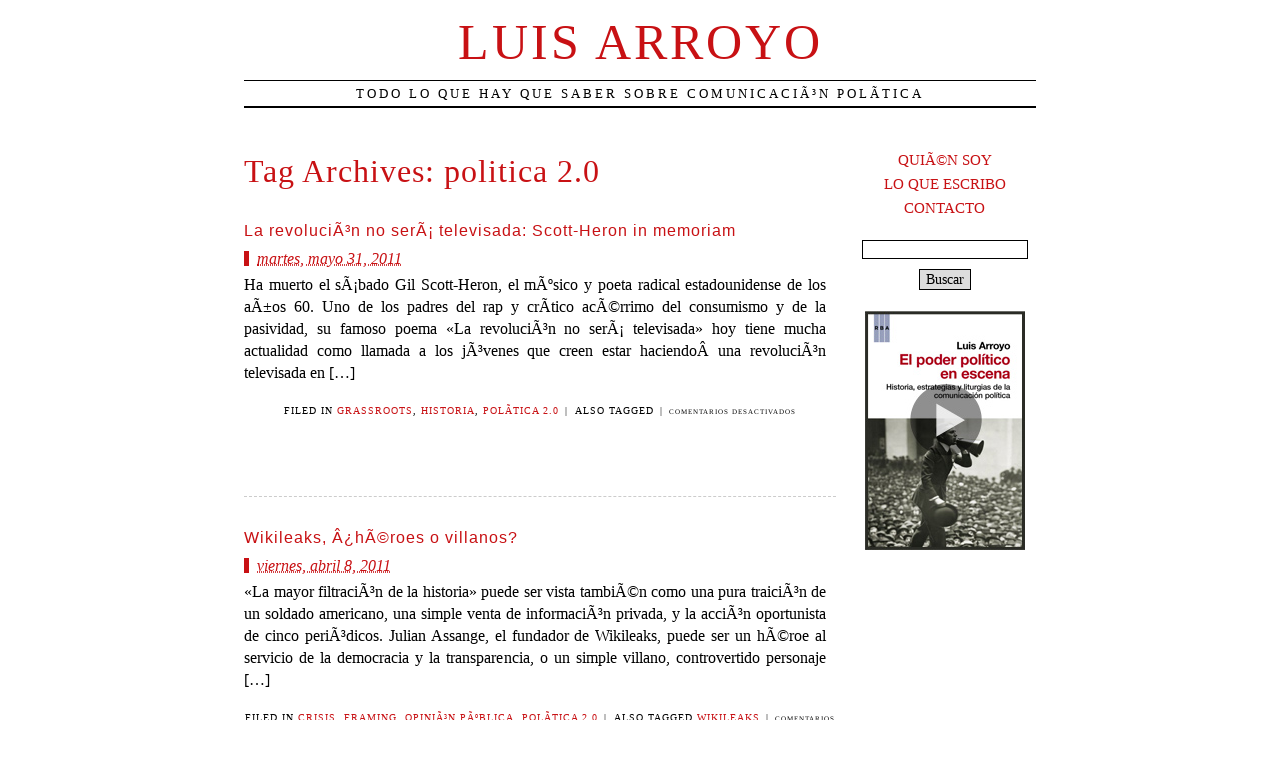

--- FILE ---
content_type: text/html; charset=UTF-8
request_url: http://www.luisarroyo.com/tag/politica-2-0/
body_size: 10192
content:
<!DOCTYPE html PUBLIC "-//W3C//DTD XHTML 1.0 Transitional//EN" "http://www.w3.org/TR/xhtml1/DTD/xhtml1-transitional.dtd">
<html xmlns="http://www.w3.org/1999/xhtml" lang="es">
<head profile="http://gmpg.org/xfn/11">
	<title>Luis Arroyo &rsaquo; La revoluciÃ³n no serÃ¡ televisada: Scott-Heron in memoriam</title>
	<meta http-equiv="content-type" content="text/html; charset=UTF-8" />
	<link rel="stylesheet" type="text/css" media="screen,projection" href="http://www.luisarroyo.com/wp-content/themes/veryplaintxt/style.css" title="veryplaintxt" />
	<link rel="stylesheet" type="text/css" media="print" href="http://www.luisarroyo.com/wp-content/themes/veryplaintxt/print.css" />
	<link rel="alternate" type="application/rss+xml" href="http://www.luisarroyo.com/feed/" title="Luis Arroyo RSS feed" />
	<link rel="alternate" type="application/rss+xml" href="http://www.luisarroyo.com/comments/feed/" title="Luis Arroyo comments RSS feed" />
	<link rel="pingback" href="http://www.luisarroyo.com/xmlrpc.php" />
    
     

<meta name='robots' content='max-image-preview:large' />
<link rel="alternate" type="application/rss+xml" title="Luis Arroyo &raquo; Etiqueta politica 2.0 del feed" href="http://www.luisarroyo.com/tag/politica-2-0/feed/" />
		<!-- This site uses the Google Analytics by MonsterInsights plugin v9.10.1 - Using Analytics tracking - https://www.monsterinsights.com/ -->
		<!-- Nota: MonsterInsights no está actualmente configurado en este sitio. El dueño del sitio necesita identificarse usando su cuenta de Google Analytics en el panel de ajustes de MonsterInsights. -->
					<!-- No tracking code set -->
				<!-- / Google Analytics by MonsterInsights -->
		<style id='wp-img-auto-sizes-contain-inline-css' type='text/css'>
img:is([sizes=auto i],[sizes^="auto," i]){contain-intrinsic-size:3000px 1500px}
/*# sourceURL=wp-img-auto-sizes-contain-inline-css */
</style>
<link rel='stylesheet' id='sociablecss-css' href='http://www.luisarroyo.com/wp-content/plugins/sociable/css/sociable.css?ver=6.9' type='text/css' media='all' />
<style id='wp-emoji-styles-inline-css' type='text/css'>

	img.wp-smiley, img.emoji {
		display: inline !important;
		border: none !important;
		box-shadow: none !important;
		height: 1em !important;
		width: 1em !important;
		margin: 0 0.07em !important;
		vertical-align: -0.1em !important;
		background: none !important;
		padding: 0 !important;
	}
/*# sourceURL=wp-emoji-styles-inline-css */
</style>
<style id='wp-block-library-inline-css' type='text/css'>
:root{--wp-block-synced-color:#7a00df;--wp-block-synced-color--rgb:122,0,223;--wp-bound-block-color:var(--wp-block-synced-color);--wp-editor-canvas-background:#ddd;--wp-admin-theme-color:#007cba;--wp-admin-theme-color--rgb:0,124,186;--wp-admin-theme-color-darker-10:#006ba1;--wp-admin-theme-color-darker-10--rgb:0,107,160.5;--wp-admin-theme-color-darker-20:#005a87;--wp-admin-theme-color-darker-20--rgb:0,90,135;--wp-admin-border-width-focus:2px}@media (min-resolution:192dpi){:root{--wp-admin-border-width-focus:1.5px}}.wp-element-button{cursor:pointer}:root .has-very-light-gray-background-color{background-color:#eee}:root .has-very-dark-gray-background-color{background-color:#313131}:root .has-very-light-gray-color{color:#eee}:root .has-very-dark-gray-color{color:#313131}:root .has-vivid-green-cyan-to-vivid-cyan-blue-gradient-background{background:linear-gradient(135deg,#00d084,#0693e3)}:root .has-purple-crush-gradient-background{background:linear-gradient(135deg,#34e2e4,#4721fb 50%,#ab1dfe)}:root .has-hazy-dawn-gradient-background{background:linear-gradient(135deg,#faaca8,#dad0ec)}:root .has-subdued-olive-gradient-background{background:linear-gradient(135deg,#fafae1,#67a671)}:root .has-atomic-cream-gradient-background{background:linear-gradient(135deg,#fdd79a,#004a59)}:root .has-nightshade-gradient-background{background:linear-gradient(135deg,#330968,#31cdcf)}:root .has-midnight-gradient-background{background:linear-gradient(135deg,#020381,#2874fc)}:root{--wp--preset--font-size--normal:16px;--wp--preset--font-size--huge:42px}.has-regular-font-size{font-size:1em}.has-larger-font-size{font-size:2.625em}.has-normal-font-size{font-size:var(--wp--preset--font-size--normal)}.has-huge-font-size{font-size:var(--wp--preset--font-size--huge)}.has-text-align-center{text-align:center}.has-text-align-left{text-align:left}.has-text-align-right{text-align:right}.has-fit-text{white-space:nowrap!important}#end-resizable-editor-section{display:none}.aligncenter{clear:both}.items-justified-left{justify-content:flex-start}.items-justified-center{justify-content:center}.items-justified-right{justify-content:flex-end}.items-justified-space-between{justify-content:space-between}.screen-reader-text{border:0;clip-path:inset(50%);height:1px;margin:-1px;overflow:hidden;padding:0;position:absolute;width:1px;word-wrap:normal!important}.screen-reader-text:focus{background-color:#ddd;clip-path:none;color:#444;display:block;font-size:1em;height:auto;left:5px;line-height:normal;padding:15px 23px 14px;text-decoration:none;top:5px;width:auto;z-index:100000}html :where(.has-border-color){border-style:solid}html :where([style*=border-top-color]){border-top-style:solid}html :where([style*=border-right-color]){border-right-style:solid}html :where([style*=border-bottom-color]){border-bottom-style:solid}html :where([style*=border-left-color]){border-left-style:solid}html :where([style*=border-width]){border-style:solid}html :where([style*=border-top-width]){border-top-style:solid}html :where([style*=border-right-width]){border-right-style:solid}html :where([style*=border-bottom-width]){border-bottom-style:solid}html :where([style*=border-left-width]){border-left-style:solid}html :where(img[class*=wp-image-]){height:auto;max-width:100%}:where(figure){margin:0 0 1em}html :where(.is-position-sticky){--wp-admin--admin-bar--position-offset:var(--wp-admin--admin-bar--height,0px)}@media screen and (max-width:600px){html :where(.is-position-sticky){--wp-admin--admin-bar--position-offset:0px}}

/*# sourceURL=wp-block-library-inline-css */
</style><style id='global-styles-inline-css' type='text/css'>
:root{--wp--preset--aspect-ratio--square: 1;--wp--preset--aspect-ratio--4-3: 4/3;--wp--preset--aspect-ratio--3-4: 3/4;--wp--preset--aspect-ratio--3-2: 3/2;--wp--preset--aspect-ratio--2-3: 2/3;--wp--preset--aspect-ratio--16-9: 16/9;--wp--preset--aspect-ratio--9-16: 9/16;--wp--preset--color--black: #000000;--wp--preset--color--cyan-bluish-gray: #abb8c3;--wp--preset--color--white: #ffffff;--wp--preset--color--pale-pink: #f78da7;--wp--preset--color--vivid-red: #cf2e2e;--wp--preset--color--luminous-vivid-orange: #ff6900;--wp--preset--color--luminous-vivid-amber: #fcb900;--wp--preset--color--light-green-cyan: #7bdcb5;--wp--preset--color--vivid-green-cyan: #00d084;--wp--preset--color--pale-cyan-blue: #8ed1fc;--wp--preset--color--vivid-cyan-blue: #0693e3;--wp--preset--color--vivid-purple: #9b51e0;--wp--preset--gradient--vivid-cyan-blue-to-vivid-purple: linear-gradient(135deg,rgb(6,147,227) 0%,rgb(155,81,224) 100%);--wp--preset--gradient--light-green-cyan-to-vivid-green-cyan: linear-gradient(135deg,rgb(122,220,180) 0%,rgb(0,208,130) 100%);--wp--preset--gradient--luminous-vivid-amber-to-luminous-vivid-orange: linear-gradient(135deg,rgb(252,185,0) 0%,rgb(255,105,0) 100%);--wp--preset--gradient--luminous-vivid-orange-to-vivid-red: linear-gradient(135deg,rgb(255,105,0) 0%,rgb(207,46,46) 100%);--wp--preset--gradient--very-light-gray-to-cyan-bluish-gray: linear-gradient(135deg,rgb(238,238,238) 0%,rgb(169,184,195) 100%);--wp--preset--gradient--cool-to-warm-spectrum: linear-gradient(135deg,rgb(74,234,220) 0%,rgb(151,120,209) 20%,rgb(207,42,186) 40%,rgb(238,44,130) 60%,rgb(251,105,98) 80%,rgb(254,248,76) 100%);--wp--preset--gradient--blush-light-purple: linear-gradient(135deg,rgb(255,206,236) 0%,rgb(152,150,240) 100%);--wp--preset--gradient--blush-bordeaux: linear-gradient(135deg,rgb(254,205,165) 0%,rgb(254,45,45) 50%,rgb(107,0,62) 100%);--wp--preset--gradient--luminous-dusk: linear-gradient(135deg,rgb(255,203,112) 0%,rgb(199,81,192) 50%,rgb(65,88,208) 100%);--wp--preset--gradient--pale-ocean: linear-gradient(135deg,rgb(255,245,203) 0%,rgb(182,227,212) 50%,rgb(51,167,181) 100%);--wp--preset--gradient--electric-grass: linear-gradient(135deg,rgb(202,248,128) 0%,rgb(113,206,126) 100%);--wp--preset--gradient--midnight: linear-gradient(135deg,rgb(2,3,129) 0%,rgb(40,116,252) 100%);--wp--preset--font-size--small: 13px;--wp--preset--font-size--medium: 20px;--wp--preset--font-size--large: 36px;--wp--preset--font-size--x-large: 42px;--wp--preset--spacing--20: 0.44rem;--wp--preset--spacing--30: 0.67rem;--wp--preset--spacing--40: 1rem;--wp--preset--spacing--50: 1.5rem;--wp--preset--spacing--60: 2.25rem;--wp--preset--spacing--70: 3.38rem;--wp--preset--spacing--80: 5.06rem;--wp--preset--shadow--natural: 6px 6px 9px rgba(0, 0, 0, 0.2);--wp--preset--shadow--deep: 12px 12px 50px rgba(0, 0, 0, 0.4);--wp--preset--shadow--sharp: 6px 6px 0px rgba(0, 0, 0, 0.2);--wp--preset--shadow--outlined: 6px 6px 0px -3px rgb(255, 255, 255), 6px 6px rgb(0, 0, 0);--wp--preset--shadow--crisp: 6px 6px 0px rgb(0, 0, 0);}:where(.is-layout-flex){gap: 0.5em;}:where(.is-layout-grid){gap: 0.5em;}body .is-layout-flex{display: flex;}.is-layout-flex{flex-wrap: wrap;align-items: center;}.is-layout-flex > :is(*, div){margin: 0;}body .is-layout-grid{display: grid;}.is-layout-grid > :is(*, div){margin: 0;}:where(.wp-block-columns.is-layout-flex){gap: 2em;}:where(.wp-block-columns.is-layout-grid){gap: 2em;}:where(.wp-block-post-template.is-layout-flex){gap: 1.25em;}:where(.wp-block-post-template.is-layout-grid){gap: 1.25em;}.has-black-color{color: var(--wp--preset--color--black) !important;}.has-cyan-bluish-gray-color{color: var(--wp--preset--color--cyan-bluish-gray) !important;}.has-white-color{color: var(--wp--preset--color--white) !important;}.has-pale-pink-color{color: var(--wp--preset--color--pale-pink) !important;}.has-vivid-red-color{color: var(--wp--preset--color--vivid-red) !important;}.has-luminous-vivid-orange-color{color: var(--wp--preset--color--luminous-vivid-orange) !important;}.has-luminous-vivid-amber-color{color: var(--wp--preset--color--luminous-vivid-amber) !important;}.has-light-green-cyan-color{color: var(--wp--preset--color--light-green-cyan) !important;}.has-vivid-green-cyan-color{color: var(--wp--preset--color--vivid-green-cyan) !important;}.has-pale-cyan-blue-color{color: var(--wp--preset--color--pale-cyan-blue) !important;}.has-vivid-cyan-blue-color{color: var(--wp--preset--color--vivid-cyan-blue) !important;}.has-vivid-purple-color{color: var(--wp--preset--color--vivid-purple) !important;}.has-black-background-color{background-color: var(--wp--preset--color--black) !important;}.has-cyan-bluish-gray-background-color{background-color: var(--wp--preset--color--cyan-bluish-gray) !important;}.has-white-background-color{background-color: var(--wp--preset--color--white) !important;}.has-pale-pink-background-color{background-color: var(--wp--preset--color--pale-pink) !important;}.has-vivid-red-background-color{background-color: var(--wp--preset--color--vivid-red) !important;}.has-luminous-vivid-orange-background-color{background-color: var(--wp--preset--color--luminous-vivid-orange) !important;}.has-luminous-vivid-amber-background-color{background-color: var(--wp--preset--color--luminous-vivid-amber) !important;}.has-light-green-cyan-background-color{background-color: var(--wp--preset--color--light-green-cyan) !important;}.has-vivid-green-cyan-background-color{background-color: var(--wp--preset--color--vivid-green-cyan) !important;}.has-pale-cyan-blue-background-color{background-color: var(--wp--preset--color--pale-cyan-blue) !important;}.has-vivid-cyan-blue-background-color{background-color: var(--wp--preset--color--vivid-cyan-blue) !important;}.has-vivid-purple-background-color{background-color: var(--wp--preset--color--vivid-purple) !important;}.has-black-border-color{border-color: var(--wp--preset--color--black) !important;}.has-cyan-bluish-gray-border-color{border-color: var(--wp--preset--color--cyan-bluish-gray) !important;}.has-white-border-color{border-color: var(--wp--preset--color--white) !important;}.has-pale-pink-border-color{border-color: var(--wp--preset--color--pale-pink) !important;}.has-vivid-red-border-color{border-color: var(--wp--preset--color--vivid-red) !important;}.has-luminous-vivid-orange-border-color{border-color: var(--wp--preset--color--luminous-vivid-orange) !important;}.has-luminous-vivid-amber-border-color{border-color: var(--wp--preset--color--luminous-vivid-amber) !important;}.has-light-green-cyan-border-color{border-color: var(--wp--preset--color--light-green-cyan) !important;}.has-vivid-green-cyan-border-color{border-color: var(--wp--preset--color--vivid-green-cyan) !important;}.has-pale-cyan-blue-border-color{border-color: var(--wp--preset--color--pale-cyan-blue) !important;}.has-vivid-cyan-blue-border-color{border-color: var(--wp--preset--color--vivid-cyan-blue) !important;}.has-vivid-purple-border-color{border-color: var(--wp--preset--color--vivid-purple) !important;}.has-vivid-cyan-blue-to-vivid-purple-gradient-background{background: var(--wp--preset--gradient--vivid-cyan-blue-to-vivid-purple) !important;}.has-light-green-cyan-to-vivid-green-cyan-gradient-background{background: var(--wp--preset--gradient--light-green-cyan-to-vivid-green-cyan) !important;}.has-luminous-vivid-amber-to-luminous-vivid-orange-gradient-background{background: var(--wp--preset--gradient--luminous-vivid-amber-to-luminous-vivid-orange) !important;}.has-luminous-vivid-orange-to-vivid-red-gradient-background{background: var(--wp--preset--gradient--luminous-vivid-orange-to-vivid-red) !important;}.has-very-light-gray-to-cyan-bluish-gray-gradient-background{background: var(--wp--preset--gradient--very-light-gray-to-cyan-bluish-gray) !important;}.has-cool-to-warm-spectrum-gradient-background{background: var(--wp--preset--gradient--cool-to-warm-spectrum) !important;}.has-blush-light-purple-gradient-background{background: var(--wp--preset--gradient--blush-light-purple) !important;}.has-blush-bordeaux-gradient-background{background: var(--wp--preset--gradient--blush-bordeaux) !important;}.has-luminous-dusk-gradient-background{background: var(--wp--preset--gradient--luminous-dusk) !important;}.has-pale-ocean-gradient-background{background: var(--wp--preset--gradient--pale-ocean) !important;}.has-electric-grass-gradient-background{background: var(--wp--preset--gradient--electric-grass) !important;}.has-midnight-gradient-background{background: var(--wp--preset--gradient--midnight) !important;}.has-small-font-size{font-size: var(--wp--preset--font-size--small) !important;}.has-medium-font-size{font-size: var(--wp--preset--font-size--medium) !important;}.has-large-font-size{font-size: var(--wp--preset--font-size--large) !important;}.has-x-large-font-size{font-size: var(--wp--preset--font-size--x-large) !important;}
/*# sourceURL=global-styles-inline-css */
</style>

<style id='classic-theme-styles-inline-css' type='text/css'>
/*! This file is auto-generated */
.wp-block-button__link{color:#fff;background-color:#32373c;border-radius:9999px;box-shadow:none;text-decoration:none;padding:calc(.667em + 2px) calc(1.333em + 2px);font-size:1.125em}.wp-block-file__button{background:#32373c;color:#fff;text-decoration:none}
/*# sourceURL=/wp-includes/css/classic-themes.min.css */
</style>
<link rel='stylesheet' id='wp-pagenavi-css' href='http://www.luisarroyo.com/wp-content/plugins/wp-pagenavi/pagenavi-css.css?ver=2.70' type='text/css' media='all' />
<script type="text/javascript" src="http://www.luisarroyo.com/wp-includes/js/jquery/jquery.min.js?ver=3.7.1" id="jquery-core-js"></script>
<script type="text/javascript" src="http://www.luisarroyo.com/wp-includes/js/jquery/jquery-migrate.min.js?ver=3.4.1" id="jquery-migrate-js"></script>
<script type="text/javascript" src="http://www.luisarroyo.com/wp-content/plugins/sociable/js/sociable.js?ver=6.9" id="sociable-js"></script>
<script type="text/javascript" src="http://www.luisarroyo.com/wp-content/plugins/sociable/js/vuible.js?ver=6.9" id="vuible-js"></script>
<script type="text/javascript" src="http://www.luisarroyo.com/wp-content/plugins/sociable/js/addtofavorites.js?ver=6.9" id="addtofavourites-js"></script>
<link rel="https://api.w.org/" href="http://www.luisarroyo.com/wp-json/" /><link rel="alternate" title="JSON" type="application/json" href="http://www.luisarroyo.com/wp-json/wp/v2/tags/241" /><link rel="EditURI" type="application/rsd+xml" title="RSD" href="http://www.luisarroyo.com/xmlrpc.php?rsd" />
<meta name="generator" content="WordPress 6.9" />
<script type='text/javascript'>var base_url_sociable = 'http://www.luisarroyo.com/wp-content/plugins/sociable/'</script><script type='text/javascript' src='http://apis.google.com/js/plusone.js'></script><style data-context="foundation-flickity-css">/*! Flickity v2.0.2
http://flickity.metafizzy.co
---------------------------------------------- */.flickity-enabled{position:relative}.flickity-enabled:focus{outline:0}.flickity-viewport{overflow:hidden;position:relative;height:100%}.flickity-slider{position:absolute;width:100%;height:100%}.flickity-enabled.is-draggable{-webkit-tap-highlight-color:transparent;tap-highlight-color:transparent;-webkit-user-select:none;-moz-user-select:none;-ms-user-select:none;user-select:none}.flickity-enabled.is-draggable .flickity-viewport{cursor:move;cursor:-webkit-grab;cursor:grab}.flickity-enabled.is-draggable .flickity-viewport.is-pointer-down{cursor:-webkit-grabbing;cursor:grabbing}.flickity-prev-next-button{position:absolute;top:50%;width:44px;height:44px;border:none;border-radius:50%;background:#fff;background:hsla(0,0%,100%,.75);cursor:pointer;-webkit-transform:translateY(-50%);transform:translateY(-50%)}.flickity-prev-next-button:hover{background:#fff}.flickity-prev-next-button:focus{outline:0;box-shadow:0 0 0 5px #09f}.flickity-prev-next-button:active{opacity:.6}.flickity-prev-next-button.previous{left:10px}.flickity-prev-next-button.next{right:10px}.flickity-rtl .flickity-prev-next-button.previous{left:auto;right:10px}.flickity-rtl .flickity-prev-next-button.next{right:auto;left:10px}.flickity-prev-next-button:disabled{opacity:.3;cursor:auto}.flickity-prev-next-button svg{position:absolute;left:20%;top:20%;width:60%;height:60%}.flickity-prev-next-button .arrow{fill:#333}.flickity-page-dots{position:absolute;width:100%;bottom:-25px;padding:0;margin:0;list-style:none;text-align:center;line-height:1}.flickity-rtl .flickity-page-dots{direction:rtl}.flickity-page-dots .dot{display:inline-block;width:10px;height:10px;margin:0 8px;background:#333;border-radius:50%;opacity:.25;cursor:pointer}.flickity-page-dots .dot.is-selected{opacity:1}</style><style data-context="foundation-slideout-css">.slideout-menu{position:fixed;left:0;top:0;bottom:0;right:auto;z-index:0;width:256px;overflow-y:auto;-webkit-overflow-scrolling:touch;display:none}.slideout-menu.pushit-right{left:auto;right:0}.slideout-panel{position:relative;z-index:1;will-change:transform}.slideout-open,.slideout-open .slideout-panel,.slideout-open body{overflow:hidden}.slideout-open .slideout-menu{display:block}.pushit{display:none}</style>
<style type="text/css" media="all">
/*<![CDATA[*/
/* CSS inserted by theme options */
body{font-family:'times new roman',times,serif;font-size:90%;}
body div#container { float: left; margin: 0 -200px 2em 0; } body div#content { margin: 3em 200px 0 0; } body div.sidebar { float: right; }
body div#content div.hentry{text-align:left;}
body div#content h2,div#content h3,div#content h4,div#content h5,div#content h6{font-family:arial,helvetica,sans-serif;}
body div#wrapper{max-width:55em;min-width:35em;width:80%;}
body div.sidebar{text-align:center;}
/*]]>*/
</style>
<style>.ios7.web-app-mode.has-fixed header{ background-color: rgba(3,122,221,.88);}</style>

<script type="text/javascript" src="http://www.luisarroyo.com/wp-content/themes/veryplaintxt/javascript/jquery.min.js"></script>

  <link rel="stylesheet" type="text/css" href="http://www.luisarroyo.com/wp-content/themes/veryplaintxt/javascript/lightbox/themes/default/jquery.lightbox.css" />
  <!--[if IE 6]><link rel="stylesheet" type="text/css" href="http://www.luisarroyo.com/wp-content/themes/veryplaintxt/javascript/lightbox/themes/default/jquery.lightbox.ie6.css" /><![endif]-->
  <script type="text/javascript" src="http://www.luisarroyo.com/wp-content/themes/veryplaintxt/javascript/lightbox/jquery.lightbox.js"></script>


  <script type="text/javascript">
    jQuery(document).ready(function(){
      jQuery('.lightbox').lightbox();
    });
  </script> 

</head>

<body class="wordpress y2026 m01 d24 h12 archive">

<div id="wrapper">

	<div id="header">
		<h1 id="blog-title"><a href="http://www.luisarroyo.com/" title="Luis Arroyo">Luis Arroyo</a></h1>
		<div id="blog-description">Todo lo que hay que saber sobre comunicaciÃ³n polÃ­tica</div>
	</div><!-- #header -->
	
	<div class="access"><span class="content-access"><a href="#content" title="Skip to content">Skip to content</a></span></div>

<div id="globalnav"><ul id="menu"><li class="page_item_home home-link"><a href="http://www.luisarroyo.com/" title="Luis Arroyo" rel="home">Inicio</a></li><li class="page_item page-item-31"><a href="http://www.luisarroyo.com/sobre-el-autor/">QuiÃ©n soy</a></li><li class="page_item page-item-208"><a href="http://www.luisarroyo.com/cv-oficial/">#208 (sin título)</a></li><li class="page_item page-item-129"><a href="http://www.luisarroyo.com/lo-que-escribo/">Lo que escribo</a></li><li class="page_item page-item-370"><a href="http://www.luisarroyo.com/contacto/">Contacto</a></li></ul></div>

	<div id="container">
		<div id="content" class="hfeed">


			<h2 class="page-title">Tag Archives: <span class="tag-cat">politica 2.0</span></h2>



			<div id="post-1659" class="hentry p1 post publish author-admin category-grassroots category-historia category-politica-20 y2011 m05 d31 h11">
				<h3 class="entry-title"><a href="http://www.luisarroyo.com/2011/05/31/la-revolucion-no-sera-televisada-scott-heron-in-memoriam/" title="Permalink to La revoluciÃ³n no serÃ¡ televisada: Scott-Heron in memoriam" rel="bookmark">La revoluciÃ³n no serÃ¡ televisada: Scott-Heron in memoriam</a></h3>
				<div class="entry-date"><abbr class="published" title="2011-05-31T10:19:57+0200">martes, mayo 31, 2011</abbr></div>
				<div class="entry-content">
<p>Ha muerto el sÃ¡bado Gil Scott-Heron, el mÃºsico y poeta radical estadounidense de los aÃ±os 60. Uno de los padres del rap y crÃ­tico acÃ©rrimo del consumismo y de la pasividad, su famoso poema «La revoluciÃ³n no serÃ¡ televisada» hoy tiene mucha actualidad como llamada a los jÃ³venes que creen estar haciendoÂ una revoluciÃ³n televisada en [&hellip;]</p>

				</div>
				<div class="entry-meta">
					<span class="entry-category">Filed in <a href="http://www.luisarroyo.com/category/grassroots/" rel="category tag">grassroots</a>, <a href="http://www.luisarroyo.com/category/historia/" rel="category tag">Historia</a>, <a href="http://www.luisarroyo.com/category/politica-20/" rel="category tag">PolÃ­tica 2.0</a></span>
					<span class="meta-sep">|</span>
					<span class="entry-tags">Also tagged </span>
					<span class="meta-sep">|</span>
					<span class="entry-comments"><span>Comentarios desactivados<span class="screen-reader-text"> en La revoluciÃ³n no serÃ¡ televisada: Scott-Heron in memoriam</span></span></span>
				</div>
			</div><!-- .post -->


			<div id="post-1498" class="hentry p2 post publish author-admin category-crisis category-framing category-opinion-publica category-politica-20 y2011 m04 d08 h09 alt">
				<h3 class="entry-title"><a href="http://www.luisarroyo.com/2011/04/08/wikileaks-%c2%bfheroes-o-villanos/" title="Permalink to Wikileaks, Â¿hÃ©roes o villanos?" rel="bookmark">Wikileaks, Â¿hÃ©roes o villanos?</a></h3>
				<div class="entry-date"><abbr class="published" title="2011-04-08T08:00:34+0200">viernes, abril 8, 2011</abbr></div>
				<div class="entry-content">
<p>«La mayor filtraciÃ³n de la historia» puede ser vista tambiÃ©n como una pura traiciÃ³n de un soldado americano, una simple venta de informaciÃ³n privada, y la acciÃ³n oportunista de cinco periÃ³dicos. Julian Assange, el fundador de Wikileaks, puede ser un hÃ©roe al servicio de la democracia y la transparencia, o un simple villano, controvertido personaje [&hellip;]</p>

				</div>
				<div class="entry-meta">
					<span class="entry-category">Filed in <a href="http://www.luisarroyo.com/category/crisis/" rel="category tag">crisis</a>, <a href="http://www.luisarroyo.com/category/framing/" rel="category tag">Framing</a>, <a href="http://www.luisarroyo.com/category/opinion-publica/" rel="category tag">OpiniÃ³n pÃºblica</a>, <a href="http://www.luisarroyo.com/category/politica-20/" rel="category tag">PolÃ­tica 2.0</a></span>
					<span class="meta-sep">|</span>
					<span class="entry-tags">Also tagged <a href="http://www.luisarroyo.com/tag/wikileaks/" rel="tag">Wikileaks</a></span>
					<span class="meta-sep">|</span>
					<span class="entry-comments"><span>Comentarios desactivados<span class="screen-reader-text"> en Wikileaks, Â¿hÃ©roes o villanos?</span></span></span>
				</div>
			</div><!-- .post -->


			<div id="post-1449" class="hentry p3 post publish author-admin category-politica-20 category-uncategorized y2011 m03 d19 h09">
				<h3 class="entry-title"><a href="http://www.luisarroyo.com/2011/03/19/el-mejor-blog-sobre-comunicacion-politica-2-0/" title="Permalink to El mejor blog sobre comunicaciÃ³n polÃ­tica 2.0" rel="bookmark">El mejor blog sobre comunicaciÃ³n polÃ­tica 2.0</a></h3>
				<div class="entry-date"><abbr class="published" title="2011-03-19T08:00:03+0100">sábado, marzo 19, 2011</abbr></div>
				<div class="entry-content">
<p>JosuÃ© no es un ingenuo iluso que cree que internet traerÃ¡ la democracia al mundo y que con solo un buen facebook y un twitter ganamos elecciones. A diferencia de las docenas de expertos que hablan de comunicacion polÃ­tica en la web sin haberla hecho nunca, JosuÃ© la practica y la conoce como nadie. Por [&hellip;]</p>

				</div>
				<div class="entry-meta">
					<span class="entry-category">Filed in <a href="http://www.luisarroyo.com/category/politica-20/" rel="category tag">PolÃ­tica 2.0</a>, <a href="http://www.luisarroyo.com/category/uncategorized/" rel="category tag">Uncategorized</a></span>
					<span class="meta-sep">|</span>
					<span class="entry-tags">Also tagged <a href="http://www.luisarroyo.com/tag/internet/" rel="tag">Internet</a></span>
					<span class="meta-sep">|</span>
					<span class="entry-comments"><span>Comentarios desactivados<span class="screen-reader-text"> en El mejor blog sobre comunicaciÃ³n polÃ­tica 2.0</span></span></span>
				</div>
			</div><!-- .post -->


			<div id="post-1410" class="hentry p4 post publish author-admin category-campanas category-grassroots category-politica-20 y2011 m02 d16 h10 alt">
				<h3 class="entry-title"><a href="http://www.luisarroyo.com/2011/02/16/15-ideas-sobre-campanas-en-internet/" title="Permalink to 15 ideas sobre campaÃ±as en internet" rel="bookmark">15 ideas sobre campaÃ±as en internet</a></h3>
				<div class="entry-date"><abbr class="published" title="2011-02-16T09:54:02+0100">miércoles, febrero 16, 2011</abbr></div>
				<div class="entry-content">
<p>15 ideas proporcionadas en un artÃ­culo para la FundaciÃ³n IDEAS por mi amigo Joan Navarro, al que aÃºnÂ recuerdo en el seÃ±orial despacho de la antigua sede de la Presidencia del Gobierno, luego Ministerio de Administraciones PÃºblicas, en la Castellana de Madrid;Â y que hoy se sienta por aquÃ­ cerca, en un despacho mÃ¡s funcional que aquel. [&hellip;]</p>

				</div>
				<div class="entry-meta">
					<span class="entry-category">Filed in <a href="http://www.luisarroyo.com/category/campanas/" rel="category tag">campaÃ±as</a>, <a href="http://www.luisarroyo.com/category/grassroots/" rel="category tag">grassroots</a>, <a href="http://www.luisarroyo.com/category/politica-20/" rel="category tag">PolÃ­tica 2.0</a></span>
					<span class="meta-sep">|</span>
					<span class="entry-tags">Also tagged <a href="http://www.luisarroyo.com/tag/internet/" rel="tag">Internet</a></span>
					<span class="meta-sep">|</span>
					<span class="entry-comments"><span>Comentarios desactivados<span class="screen-reader-text"> en 15 ideas sobre campaÃ±as en internet</span></span></span>
				</div>
			</div><!-- .post -->


			<div id="post-1347" class="hentry p5 post publish author-admin category-grassroots category-liderazgo category-politica-20 y2011 m01 d01 h09">
				<h3 class="entry-title"><a href="http://www.luisarroyo.com/2011/01/01/los-diez-que-mejor-usan-twitter/" title="Permalink to Los diez que mejor usan Twitter" rel="bookmark">Los diez que mejor usan Twitter</a></h3>
				<div class="entry-date"><abbr class="published" title="2011-01-01T08:00:57+0100">sábado, enero 1, 2011</abbr></div>
				<div class="entry-content">
<p>He aquÃ­ los diez lÃ­deres polÃ­ticos mundiales que mejor usan Twitter segÃºn un interesante y documentado ranking. Entre ellos, Leopoldo LÃ³pez, el tipo que podrÃ­a ser presidente de Venezuela si ChÃ¡vez no lleva al paÃ­s definitivamente a la dictadura. AhÃ­ estÃ¡n Palin (USA), Mockus (el perdedor en las presidenciales de Colombia), LÃ³pez, Rania de Jordania, [&hellip;]</p>

				</div>
				<div class="entry-meta">
					<span class="entry-category">Filed in <a href="http://www.luisarroyo.com/category/grassroots/" rel="category tag">grassroots</a>, <a href="http://www.luisarroyo.com/category/liderazgo/" rel="category tag">Liderazgo</a>, <a href="http://www.luisarroyo.com/category/politica-20/" rel="category tag">PolÃ­tica 2.0</a></span>
					<span class="meta-sep">|</span>
					<span class="entry-tags">Also tagged <a href="http://www.luisarroyo.com/tag/liderazgo/" rel="tag">Liderazgo</a>, <a href="http://www.luisarroyo.com/tag/twitter/" rel="tag">Twitter</a></span>
					<span class="meta-sep">|</span>
					<span class="entry-comments"><span>Comentarios desactivados<span class="screen-reader-text"> en Los diez que mejor usan Twitter</span></span></span>
				</div>
			</div><!-- .post -->


			<div id="post-1222" class="hentry p6 post publish author-admin category-campanas category-grassroots category-historia category-liderazgo category-opinion-publica category-politica-20 y2010 m10 d14 h01 alt">
				<h3 class="entry-title"><a href="http://www.luisarroyo.com/2010/10/14/por-que-la-revolucion-no-vendra-por-twitter/" title="Permalink to Por quÃ© la revoluciÃ³n no vendrÃ¡ por Twitter" rel="bookmark">Por quÃ© la revoluciÃ³n no vendrÃ¡ por Twitter</a></h3>
				<div class="entry-date"><abbr class="published" title="2010-10-14T00:33:50+0200">jueves, octubre 14, 2010</abbr></div>
				<div class="entry-content">
<p>Malcolm Gladwell ha escrito un delicioso artÃ­culo en The New Yorker («Small Change: Why theÂ revolution will not be tweeted», 4 deÂ octubre)Â en el que echa por tierra con brillo, datos y contundencia, el «nuevo evangelio digital», segÃºn el cual las redes sociales estÃ¡n transformando la polÃ­tica y van a permitir una movilizaciÃ³n nueva, inÃ©dita y revolucionaria [&hellip;]</p>

				</div>
				<div class="entry-meta">
					<span class="entry-category">Filed in <a href="http://www.luisarroyo.com/category/campanas/" rel="category tag">campaÃ±as</a>, <a href="http://www.luisarroyo.com/category/grassroots/" rel="category tag">grassroots</a>, <a href="http://www.luisarroyo.com/category/historia/" rel="category tag">Historia</a>, <a href="http://www.luisarroyo.com/category/liderazgo/" rel="category tag">Liderazgo</a>, <a href="http://www.luisarroyo.com/category/opinion-publica/" rel="category tag">OpiniÃ³n pÃºblica</a>, <a href="http://www.luisarroyo.com/category/politica-20/" rel="category tag">PolÃ­tica 2.0</a></span>
					<span class="meta-sep">|</span>
					<span class="entry-tags">Also tagged <a href="http://www.luisarroyo.com/tag/gladwell/" rel="tag">Gladwell</a>, <a href="http://www.luisarroyo.com/tag/online/" rel="tag">Online</a>, <a href="http://www.luisarroyo.com/tag/web/" rel="tag">Web</a></span>
					<span class="meta-sep">|</span>
					<span class="entry-comments"><span>Comentarios desactivados<span class="screen-reader-text"> en Por quÃ© la revoluciÃ³n no vendrÃ¡ por Twitter</span></span></span>
				</div>
			</div><!-- .post -->


			<div id="post-1012" class="hentry p7 post publish author-admin category-grassroots category-opinion-publica category-politica-20 y2010 m06 d29 h10">
				<h3 class="entry-title"><a href="http://www.luisarroyo.com/2010/06/29/los-limites-de-la-ciberdisidencia/" title="Permalink to Los lÃ­mites de la ciberdisidencia" rel="bookmark">Los lÃ­mites de la ciberdisidencia</a></h3>
				<div class="entry-date"><abbr class="published" title="2010-06-29T09:51:47+0200">martes, junio 29, 2010</abbr></div>
				<div class="entry-content">
<p>Â¿Pueden ayudar las nuevas tecnologÃ­as &#8211; la web y las redes sociales &#8211; a luchar mejor contra los gobiernos opresores? Hoy en El PaÃ­s Ernesto HernÃ¡ndez Busto, un bloguero cubano que vive en EspaÃ±a, bajo el tÃ­tulo «Los lÃ­mites de la ciberdisidencia», seÃ±ala en un artÃ­culo que ayudan pero que no se puede exagerar su [&hellip;]</p>

				</div>
				<div class="entry-meta">
					<span class="entry-category">Filed in <a href="http://www.luisarroyo.com/category/grassroots/" rel="category tag">grassroots</a>, <a href="http://www.luisarroyo.com/category/opinion-publica/" rel="category tag">OpiniÃ³n pÃºblica</a>, <a href="http://www.luisarroyo.com/category/politica-20/" rel="category tag">PolÃ­tica 2.0</a></span>
					<span class="meta-sep">|</span>
					<span class="entry-tags">Also tagged <a href="http://www.luisarroyo.com/tag/ciberdisidencia/" rel="tag">ciberdisidencia</a></span>
					<span class="meta-sep">|</span>
					<span class="entry-comments"><span>Comentarios desactivados<span class="screen-reader-text"> en Los lÃ­mites de la ciberdisidencia</span></span></span>
				</div>
			</div><!-- .post -->


			<div id="nav-below" class="navigation">
				<div class="nav-previous"></div>
				<div class="nav-next"></div>
			</div>

		</div><!-- #content .hfeed -->
	</div><!-- #container -->

		<div id="primary" class="sidebar">
			<ul>
<li id="nav_menu-3" class="widget widget_nav_menu"><div class="menu-barra-lateral-container"><ul id="menu-barra-lateral" class="menu"><li id="menu-item-2225" class="menu-item menu-item-type-post_type menu-item-object-page menu-item-2225"><a href="http://www.luisarroyo.com/sobre-el-autor/">QuiÃ©n soy</a></li>
<li id="menu-item-2224" class="menu-item menu-item-type-post_type menu-item-object-page menu-item-2224"><a href="http://www.luisarroyo.com/lo-que-escribo/">Lo que escribo</a></li>
<li id="menu-item-2223" class="menu-item menu-item-type-post_type menu-item-object-page menu-item-2223"><a href="http://www.luisarroyo.com/contacto/">Contacto</a></li>
</ul></div></li>
<li id="search-3" class="widget widget_search"><form role="search" method="get" id="searchform" class="searchform" action="http://www.luisarroyo.com/">
				<div>
					<label class="screen-reader-text" for="s">Buscar:</label>
					<input type="text" value="" name="s" id="s" />
					<input type="submit" id="searchsubmit" value="Buscar" />
				</div>
			</form></li>

			</ul>
            
         <div class="bannerDerechaA"> 
         
         <a href="http://vimeo.com/40404113" class="lightbox"><img src="http://www.luisarroyo.com/wp-content/themes/veryplaintxt/images/portadaLibro.jpg" /></a>
         
        
</div>   
            
		</div><!-- #primary .sidebar -->	<div id="footer">
		<span id="copyright">Luis Arroyo &copy; 2026 Todos los derechos reservados </span>| <a href="http://tentulogo.es/">Dise&ntilde;o: Tentulogo</a></div><!-- #footer -->

<script type="speculationrules">
{"prefetch":[{"source":"document","where":{"and":[{"href_matches":"/*"},{"not":{"href_matches":["/wp-*.php","/wp-admin/*","/wp-content/uploads/*","/wp-content/*","/wp-content/plugins/*","/wp-content/themes/veryplaintxt/*","/*\\?(.+)"]}},{"not":{"selector_matches":"a[rel~=\"nofollow\"]"}},{"not":{"selector_matches":".no-prefetch, .no-prefetch a"}}]},"eagerness":"conservative"}]}
</script>
<!-- Powered by WPtouch: 4.3.62 --><script id="wp-emoji-settings" type="application/json">
{"baseUrl":"https://s.w.org/images/core/emoji/17.0.2/72x72/","ext":".png","svgUrl":"https://s.w.org/images/core/emoji/17.0.2/svg/","svgExt":".svg","source":{"concatemoji":"http://www.luisarroyo.com/wp-includes/js/wp-emoji-release.min.js?ver=6.9"}}
</script>
<script type="module">
/* <![CDATA[ */
/*! This file is auto-generated */
const a=JSON.parse(document.getElementById("wp-emoji-settings").textContent),o=(window._wpemojiSettings=a,"wpEmojiSettingsSupports"),s=["flag","emoji"];function i(e){try{var t={supportTests:e,timestamp:(new Date).valueOf()};sessionStorage.setItem(o,JSON.stringify(t))}catch(e){}}function c(e,t,n){e.clearRect(0,0,e.canvas.width,e.canvas.height),e.fillText(t,0,0);t=new Uint32Array(e.getImageData(0,0,e.canvas.width,e.canvas.height).data);e.clearRect(0,0,e.canvas.width,e.canvas.height),e.fillText(n,0,0);const a=new Uint32Array(e.getImageData(0,0,e.canvas.width,e.canvas.height).data);return t.every((e,t)=>e===a[t])}function p(e,t){e.clearRect(0,0,e.canvas.width,e.canvas.height),e.fillText(t,0,0);var n=e.getImageData(16,16,1,1);for(let e=0;e<n.data.length;e++)if(0!==n.data[e])return!1;return!0}function u(e,t,n,a){switch(t){case"flag":return n(e,"\ud83c\udff3\ufe0f\u200d\u26a7\ufe0f","\ud83c\udff3\ufe0f\u200b\u26a7\ufe0f")?!1:!n(e,"\ud83c\udde8\ud83c\uddf6","\ud83c\udde8\u200b\ud83c\uddf6")&&!n(e,"\ud83c\udff4\udb40\udc67\udb40\udc62\udb40\udc65\udb40\udc6e\udb40\udc67\udb40\udc7f","\ud83c\udff4\u200b\udb40\udc67\u200b\udb40\udc62\u200b\udb40\udc65\u200b\udb40\udc6e\u200b\udb40\udc67\u200b\udb40\udc7f");case"emoji":return!a(e,"\ud83e\u1fac8")}return!1}function f(e,t,n,a){let r;const o=(r="undefined"!=typeof WorkerGlobalScope&&self instanceof WorkerGlobalScope?new OffscreenCanvas(300,150):document.createElement("canvas")).getContext("2d",{willReadFrequently:!0}),s=(o.textBaseline="top",o.font="600 32px Arial",{});return e.forEach(e=>{s[e]=t(o,e,n,a)}),s}function r(e){var t=document.createElement("script");t.src=e,t.defer=!0,document.head.appendChild(t)}a.supports={everything:!0,everythingExceptFlag:!0},new Promise(t=>{let n=function(){try{var e=JSON.parse(sessionStorage.getItem(o));if("object"==typeof e&&"number"==typeof e.timestamp&&(new Date).valueOf()<e.timestamp+604800&&"object"==typeof e.supportTests)return e.supportTests}catch(e){}return null}();if(!n){if("undefined"!=typeof Worker&&"undefined"!=typeof OffscreenCanvas&&"undefined"!=typeof URL&&URL.createObjectURL&&"undefined"!=typeof Blob)try{var e="postMessage("+f.toString()+"("+[JSON.stringify(s),u.toString(),c.toString(),p.toString()].join(",")+"));",a=new Blob([e],{type:"text/javascript"});const r=new Worker(URL.createObjectURL(a),{name:"wpTestEmojiSupports"});return void(r.onmessage=e=>{i(n=e.data),r.terminate(),t(n)})}catch(e){}i(n=f(s,u,c,p))}t(n)}).then(e=>{for(const n in e)a.supports[n]=e[n],a.supports.everything=a.supports.everything&&a.supports[n],"flag"!==n&&(a.supports.everythingExceptFlag=a.supports.everythingExceptFlag&&a.supports[n]);var t;a.supports.everythingExceptFlag=a.supports.everythingExceptFlag&&!a.supports.flag,a.supports.everything||((t=a.source||{}).concatemoji?r(t.concatemoji):t.wpemoji&&t.twemoji&&(r(t.twemoji),r(t.wpemoji)))});
//# sourceURL=http://www.luisarroyo.com/wp-includes/js/wp-emoji-loader.min.js
/* ]]> */
</script>

</div><!-- #wrapper -->

</body><!-- end trasmission -->
</html>